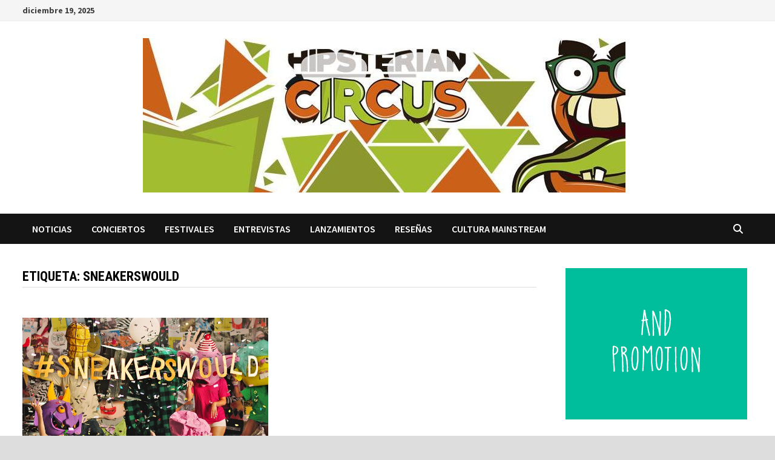

--- FILE ---
content_type: text/javascript; charset=utf-8
request_url: https://hipsteriancircus.es/wp-content/cache/autoptimize/autoptimize_single_23213cca352fda9fbd597466da135d19.php?ver=1.3.5
body_size: 1205
content:
var bam=bam||{};if(window.NodeList&&!NodeList.prototype.forEach){NodeList.prototype.forEach=function(callback,thisArg){var i;var len=this.length;thisArg=thisArg||window;for(i=0;i<len;i++){callback.call(thisArg,this[i],i,this);}};}
bam.keyboardNavigation={init:function(){this.initMenus();},focusMenuItems:function(navigationId){var navigation=document.getElementById(navigationId);if(!navigation){return;}
const menu=navigation.getElementsByTagName('ul')[0];if('undefined'===typeof menu){return;}
if(!menu.classList.contains('nav-menu')){menu.classList.add('nav-menu');}
var links=menu.getElementsByTagName('a');for(var link of links){link.addEventListener('focus',toggleFocus,true);link.addEventListener('blur',toggleFocus,true);}
function toggleFocus(){var self=this;while(!self.classList.contains('nav-menu')){if('li'===self.tagName.toLowerCase()){self.classList.toggle('focus');}
self=self.parentNode;}}},initMenus:function(){var navigationIds=['site-navigation','top-navigation'];navigationIds.forEach(function(navigationId){this.focusMenuItems(navigationId);},this);}};bam.mobileMenu={init:function(){this.toggle();},performToggle:function(element){var target=element.dataset.toggleTarget,activeClass='toggled-on';targetElement=document.querySelector(target);if(element.classList.contains('menu-toggle')){this.toggleIcon(element);}
element.classList.toggle(activeClass);bamToggleAttribute(element,'aria-expanded','true','false');targetElement.classList.toggle(activeClass);},toggle:function(){var self=this;document.querySelectorAll('*[data-toggle-target]').forEach(function(element){element.addEventListener('click',function(event){event.preventDefault();self.performToggle(element);});});},toggleIcon:function(element){var icon=element.querySelector('i.fas');if(!icon){return false;}
if(icon.classList.contains('fa-bars')){icon.classList.remove('fa-bars');icon.classList.add('fa-times');}else if(icon.classList.contains('fa-times')){icon.classList.remove('fa-times');icon.classList.add('fa-bars');}}};bam.searchToggle={init:function(){this.addListener();},toggle:function(element){var navigationContainer=element.parentElement,icon=navigationContainer.querySelector('i.fas'),searchBoxContainer=navigationContainer.querySelector('.bam-search-box-container'),inputField=navigationContainer.querySelector('input.search-field');searchBoxContainer.classList.toggle('active');this.toggleIcon(icon);if(searchBoxContainer.classList.contains('active')){inputField.focus();}},addListener:function(){var searchButton=document.querySelector('.bam-search-button-icon');if(!searchButton){return false;}
var self=this;searchButton.addEventListener('click',function(){self.toggle(this);});},toggleIcon:function(icon){if(icon.classList.contains('fa-search')){icon.classList.remove('fa-search');icon.classList.add('fa-times');}else if(icon.classList.contains('fa-times')){icon.classList.remove('fa-times');icon.classList.add('fa-search');}}};bam.intrinsicRatioVideos={init:function(){this.makeFit();window.addEventListener('resize',function(){this.makeFit();}.bind(this));},makeFit:function(){document.querySelectorAll('iframe, object, video').forEach(function(video){var ratio,iTargetWidth,container=video.parentNode;if(video.classList.contains('intrinsic-ignore')||video.parentNode.classList.contains('intrinsic-ignore')){return true;}
if(!video.dataset.origwidth){video.setAttribute('data-origwidth',video.width);video.setAttribute('data-origheight',video.height);}
iTargetWidth=container.offsetWidth;ratio=iTargetWidth/video.dataset.origwidth;video.style.width=iTargetWidth+'px';video.style.height=(video.dataset.origheight*ratio)+'px';});}};function bamToggleAttribute(element,attribute,trueVal,falseVal){if(trueVal===undefined){trueVal=true;}
if(falseVal===undefined){falseVal=false;}
if(element.getAttribute(attribute)!==trueVal){element.setAttribute(attribute,trueVal);}else{element.setAttribute(attribute,falseVal);}}
function bamDomReady(fn){if(typeof fn!=='function'){return;}
if(document.readyState==='interactive'||document.readyState==='complete'){return fn();}
document.addEventListener('DOMContentLoaded',fn,false);}
bamDomReady(function(){bam.mobileMenu.init();bam.searchToggle.init();bam.keyboardNavigation.init();bam.intrinsicRatioVideos.init();});